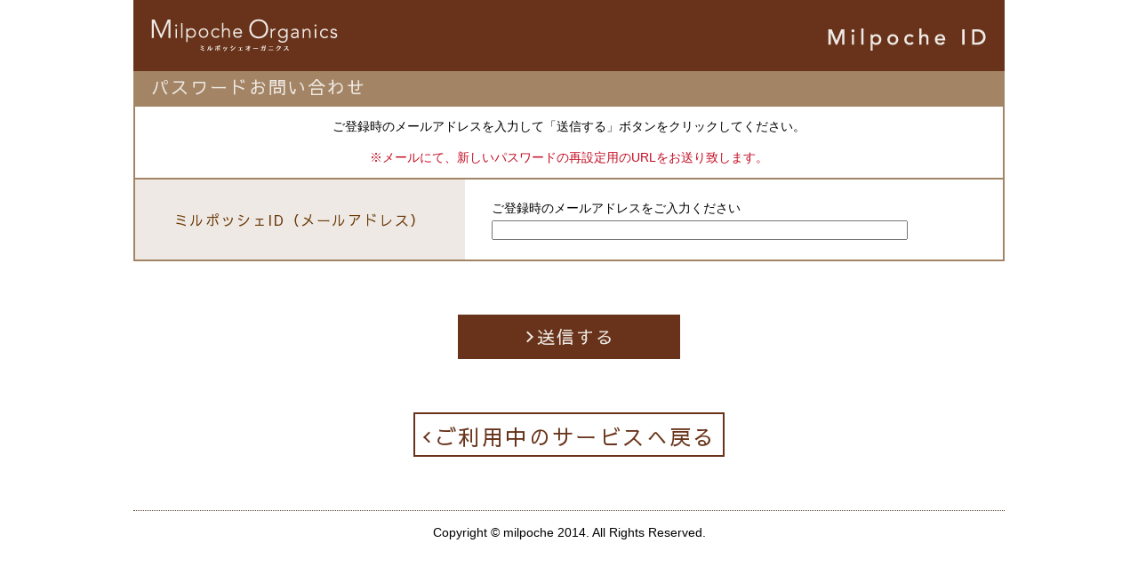

--- FILE ---
content_type: text/html; charset=utf-8
request_url: https://milpoche.jp/Member/PasswordReset?bkcd=o_24
body_size: 8475
content:

<!DOCTYPE html>
<html lang="ja">
<head>
    <meta charset="utf-8" />
    <meta http-equiv="X-UA-Compatible" content="IE=edge" />
    <meta name="viewport" content="width=device-width" />
    <meta name="description" content="出産内祝い・ギフトの通販「ミルポッシェ（Milpoche）」と百貨店がコラボレートしたギフト専門サイト。2,500円(税別)以上のご購入で送料無料！さらに、130種類以上から選べる写真入りメッセージカードや百貨店の包装紙・紙袋などの充実の無料サービス。おトクなクーポンで割引サービスも！" />
    <meta name="robots" content="noindex">
    <title>パスワードお問い合わせ｜ミルポッシェ</title>
    <link rel="canonical" href="https://milpoche.jp/Member/PasswordReset" />
    <link rel="stylesheet" type="text/css" href="/Content/css/reset_pc.css?date=240723" />
    <link rel="stylesheet" type="text/css" href="/Content/Site.css" />

    
    <script type="text/javascript" src="/Scripts/jquery-3.6.0.min.js"></script>
    <script type="text/javascript" src="/Scripts/jquery-migrate-3.3.2.min.js"></script>
    <link href="https://fonts.googleapis.com/earlyaccess/sawarabigothic.css" rel="stylesheet" />
    <link href="/Content/css/member/member_pc.css?date=20200123" rel="stylesheet" type="text/css" media="all" />

    <link rel="stylesheet" type="text/css" href="/Scripts/alertable-js/jquery.alertable.css" />
    <script type="text/javascript" src="/Scripts/alertable-js/jquery.alertable.min.js"></script>
    <script type="text/javascript" src="/Scripts/alertable-js/jquery.alertable.helper.js"></script>

    <script type="text/javascript">
        // 編集開始したらvalidationメッセージを消すためのスクリプト
        $(document).ready(function () {
            $('input,select').change(function () {
                if ($(this).hasClass('input-validation-error')) {
                    $(this).removeClass('input-validation-error');
                    $('[data-valmsg-for=' + $(this).attr('name') + ']').text('');
                    if ($('[data-valmsg-for-rdo=' + $(this).attr('name') + ']').hasClass('validation-summary-errors-radio')) {
                        $('[data-valmsg-for-rdo=' + $(this).attr('name') + ']').removeClass('validation-summary-errors-radio');
                    }
                }
                revSpNotice();
            });
        });

        function revSpNotice() {
            var phtxt = $('[data-valmsg-for=Phone').text();
            if (phtxt != null && phtxt.length > 0) {
                if ($('[name=Phone1]').hasClass('input-validation-error') == false
                    && $('[name=Phone2]').hasClass('input-validation-error') == false
                    && $('[name=Phone3]').hasClass('input-validation-error') == false) {
                    $('[data-valmsg-for=Phone').text('');
                }
            }

            var phtxt = $('[data-valmsg-for=MobilePhone').text();
            if (phtxt != null && phtxt.length > 0) {
                if ($('[name=MobilePhone1]').hasClass('input-validation-error') == false
                    && $('[name=MobilePhone2]').hasClass('input-validation-error') == false
                    && $('[name=MobilePhone3]').hasClass('input-validation-error') == false) {
                    $('[data-valmsg-for=MobilePhone').text('');
                }
            }

            var phtxt = $('[data-valmsg-for=BirthDay').text();
            if (phtxt != null && phtxt.length > 0) {
                if ($('[name=BirthDateYear]').hasClass('input-validation-error') == false
                    && $('[name=BirthDateMonth]').hasClass('input-validation-error') == false
                    && $('[name=BirthDateDay]').hasClass('input-validation-error') == false) {
                    $('[data-valmsg-for=BirthDay').text('');
                }
            }

            var phtxt = $('[data-valmsg-for=ChildBirthDay').text();
            if (phtxt != null && phtxt.length > 0) {
                if ($('[name=ChildBirthDateYear]').hasClass('input-validation-error') == false
                    && $('[name=ChildBirthDateMonth]').hasClass('input-validation-error') == false
                    && $('[name=ChildBirthDateDay]').hasClass('input-validation-error') == false) {
                    $('[data-valmsg-for=ChildBirthDay').text('');
                }
            }
        }
    </script>

    

     
<!-- Google Tag Manager -->
<script>(function(w,d,s,l,i){w[l]=w[l]||[];w[l].push({'gtm.start':
new Date().getTime(),event:'gtm.js'});var f=d.getElementsByTagName(s)[0],
j=d.createElement(s),dl=l!='dataLayer'?'&l='+l:'';j.async=true;j.src=
'https://www.googletagmanager.com/gtm.js?id='+i+dl;f.parentNode.insertBefore(j,f);
})(window,document,'script','dataLayer','GTM-W2GR7R');</script>
<!-- End Google Tag Manager -->
</head>
<body>

<!-- Google Tag Manager (noscript) -->
<noscript><iframe src="https://www.googletagmanager.com/ns.html?id=GTM-W2GR7R"
height="0" width="0" style="display:none;visibility:hidden"></iframe></noscript>
<!-- End Google Tag Manager (noscript) -->
    <div id="contentwrap">
        <div class="header">
            <p class="header-sub header-left">
                <a href="https://milpoche-organics.jp/account/login"><img src="/Images/member/organics_logo.png" alt="出産内祝い・ギフトのミルポッシェ Milpoche" width="213" height="45"></a>
            </p>
            <p class="header-sub header-right">
                <img src="/Images/member/milpoche_id_page_logo.png" alt="milpoche ID" width="181" height="29">
            </p>
        </div>
        


<script type="text/javascript">
    <!--
    $(function () {
        $("[name=Email]").focusout(emailstradjest);
    });
    function emailstradjest() {
        var str = $(this).val();
        str = str.replace(/\s+/g, '');
        str = str.replace(/＠+/g, '@');
        $(this).val(str);
    }
    //-->
 </script>

<!-- パスワードお問い合わせ start -->
<form action="/Member/PasswordReset?bkcd=o_24" method="post">
    <input name="__RequestVerificationToken" type="hidden" value="fxLkk0dLfFgOrIKhVRsYAKLr3Gm2gsCsqj-Ut5KTYffWNKWpiZeE-nFAHnsu-OEbyZOBy0vQhjY2cALIxqV1HnNWhC7Nz713MxO9LUZwV2o1" />
    <dl class="dlcontent">
        <dt>パスワードお問い合わせ</dt>
        <dd>
            <table class="w100p">
                <tbody class="maketrbrd">
                    <tr>
                        <td colspan="2" class="txt_center">
                            <p class="m10auto">ご登録時のメールアドレスを入力して「送信する」ボタンをクリックしてください。</p>
                            <p class="m10auto milpochered">※メールにて、新しいパスワードの再設定用のURLをお送り致します。</p>
                        </td>
                    </tr>
                    <tr>
                        <th class="th_edt">ミルポッシェID（メールアドレス）</th>
                        <td class="td_edt">
                            <p>ご登録時のメールアドレスをご入力ください</p>
                            <input id="Email" name="Email" type="text" value="" /><p><span class="field-validation-valid" data-valmsg-for="Email" data-valmsg-replace="true"></span></p>
                        </td>
                    </tr>
                </tbody>
            </table>
        </dd>
    </dl>
    <div class="txt_center mt60 mb60">
        <button class="btn_large" type="submit"><span class="llrarrow">送信する</span></button>
    </div>
</form>
<!-- パスワードお問い合わせ end -->
<!-- 元来たサイトへ戻る start -->
<div class="txt_center m60auto">
    <a class="backservice" href="https://milpoche-organics.jp/account/login"><span class="lllarrow">ご利用中のサービスへ戻る</span></a>
</div>
<!-- 元来たサイトへ戻る end -->
        <div class="copyright">
            Copyright &copy; milpoche 2014. All Rights Reserved.        </div>
    </div>
<script type="text/javascript">
  (function () {
    var tagjs = document.createElement("script");
    var s = document.getElementsByTagName("script")[0];
    tagjs.async = true;
    tagjs.src = "//s.yjtag.jp/tag.js#site=jWClJVf&referrer=" + encodeURIComponent(document.location.href) + "";
    s.parentNode.insertBefore(tagjs, s);
  }());
</script>
<noscript>
  <iframe src="//b.yjtag.jp/iframe?c=jWClJVf" width="1" height="1" frameborder="0" scrolling="no" marginheight="0" marginwidth="0"></iframe>
</noscript>

</body>
</html>


--- FILE ---
content_type: text/css
request_url: https://milpoche.jp/Content/Site.css
body_size: 850
content:
body {
    /*padding-top: 50px;*/
    padding-bottom: 20px;
}

/* Set padding to keep content from hitting the edges */
.body-content {
    padding-left: 15px;
    padding-right: 15px;
}

/* Set width on the form input elements since they're 100% wide by default */
input,
select,
textarea { 
    /*max-width: 280px;*/
}

/* styles for validation helpers */
.field-validation-error {
    color: #b94a48;
    font-size: 120%;
}

.field-validation-valid {
    display: none;
}

select.input-validation-error {
    border: 1px solid #b94a48;
    background-color:#FFAAAA;
}

input.input-validation-error {
    border: 1px solid #b94a48;
    background-color:#FFAAAA;
}

textarea.input-validation-error {
    border: 1px solid #b94a48;
    background-color:#FFAAAA;
}

input[type="checkbox"].input-validation-error {
    border: 0 none;
}

.validation-summary-errors {
    color: #b94a48;
}

.validation-summary-valid {
    display: none;
}

.verysmall {
    font-size: 75%;
}

.small{
    font-size: 85%;
}

--- FILE ---
content_type: text/css
request_url: https://milpoche.jp/Content/css/member/member_pc.css?date=20200123
body_size: 6669
content:
@charset "UTF-8";

body{ line-height: 1.8; font-size: 14px; color:#000;
	font-family: "ヒラギノ角ゴ Pro W3", "Hiragino Kaku Gothic Pro", "メイリオ", Meiryo, Osaka, "ＭＳ Ｐゴシック", "MS PGothic", sans-serif; }

/* imgのline-heightが大きすぎると取り回しが大変なので */
img{ line-height:1.2; } 

#contentwrap{ width:980px; margin:0 auto; }

/* ベース */
.radiolabel, select,
input{font-size:14px; }
input[type=radio] { vertical-align:middle; }

.milpochered {color:#C30D23;}

/* 構造　サブタイ中身*/
.dlcontent > dt{ background-color:#A38464; box-sizing:border-box; height:40px; width:100%; padding:0 20px 0; font-size:20px;
                 font-family: "Sawarabi Gothic"; letter-spacing:0.1em; color:#EEE9E4; }
.dlcontent > dd{ overflow:hidden;}

/* 入力テーブル*/
.maketrbrd_top_tr {border-top :2px solid #A38464; }
.maketrbrd > tr { box-sizing:border-box; overflow:hidden; border-left:2px solid #A38464; border-right:2px solid #A38464; border-bottom:2px solid #A38464; }
.th_edt{ font-family: "Sawarabi Gothic"; letter-spacing:0.1em; color:#6A3906; font-size:16px;
            width:38%; height:30px; text-align:center; vertical-align:middle; background-color:#EEE9E4; padding:20px 0; }
.th_edt.required:after { font-family: "Sawarabi Gothic"; content:'※'; display:inline-block; color:#C30D23; margin-left:5px;}
.td_edt{ width:62%; height:30px; padding:20px 0 20px 30px; }

/* ヘッダー */
.header {width:100%; background-color:#68331a; box-sizing:border-box; padding:12px 20px; height:80px; line-height:50px; overflow:hidden;}
.header-sub{line-height: inherit; height:100%; width:45%;}
.header-sub img{ line-height: inherit;  vertical-align:bottom;}
.header-left{float:left; text-align:left;}
.header-right{float:right; text-align:right; line-height:45px;}


/* コピーライト */
.copyright{width:100%; border-top: 1px dotted #604136; box-sizing:border-box; padding:12px 20px; height:40px; text-align:center;}


/* ボタン関係 */
a.rbarbtn, a.btn_large, a.backservice{text-decoration:none;}
.rbarbtn, 
.btn_large,
.backservice{ display:inline-block; text-align:center; font-family: "Sawarabi Gothic"; letter-spacing:0.1em; 
    box-sizing:border-box; cursor: pointer; vertical-align:top; }
.rbarbtn{ height:40px; line-height:40px; font-size:16px; color:#EEE9E4; background-color:transparent; float:right;}
.btn_large{ width:250px; height:50px; line-height:50px; color:#68331a; padding:0; margin:0; font-size:20px; background-color:transparent; border:none; cursor: pointer; color:#EEE9E4; background-color:#68331a; }
.backservice{ width:350px; height:50px; line-height:50px; color:#68331a; font-size:24px; background-color:transparent; border:2px solid #68331a; }
.slrarrow,
.lllarrow,
.llrarrow { vertical-align:top; line-height:inherit; position:relative; font:inherit; font-size:inherit; color:inherit;}
.slrarrow, 
.lllarrow, 
.llrarrow { padding-left:15px;}
.slrarrow:before, 
.lllarrow:before,
.llrarrow:before { content:''; 
    border-right: 2px solid #EEE9E4; border-top: 2px solid #EEE9E4; 
    height: 7px; width: 7px; line-height:1; display:inline-block;                   
    position:absolute; transform:translateY(-50%) rotate(45deg); -webkit-transform:translateY(-50%) rotate(45deg); left:0; top:53%;
}
.lllarrow:before{  transform:translateY(-50%) rotate(-135deg); -webkit-transform:translateY(-50%) rotate(-135deg); left:4px;}
.brown.slrarrow:before,
.backservice > span:before {border-right-color: #68331a; border-top-color:#68331a;}
.btn_large:disabled,
.btn_twin:disabled{ background-color:lightgray; }
.btn_gray_ovrw{ background-color:#7A736F; }



/* 郵便 住所自動入力ボタン */
.btn_yubin{ border:2px solid #A38464; border-radius:5px; cursor: pointer; padding: 0; color:#68331a; font-family: "Sawarabi Gothic"; letter-spacing:0.1em; background-color: #EEE9E4; font-size:14px; padding:3px 5px; }

/* パーツ　コモン*/
.ovfhidden { overflow:hidden; }
.w100p { width: 100%; }
.f_left { float:left; }
.f_right { float:right; }
.txt_center { text-align:center; }
.ml5 { margin-left:5px; }
.mt10{margin-top:10px;}
.mt20{margin-top:20px;}
.mt30{margin-top:30px;}
.mt40{margin-top:40px;}
.mt60{margin-top:60px;}
.m60auto {margin:60px auto; }
.m10auto {margin:10px auto; }
.m20auto {margin:20px auto; }
.m30auto {margin:30px auto; }
.mb60 {margin-bottom:60px;}
.mr30{margin-right:30px;}
.pl30{padding-left:30px;}

.pos_rel { position:relative; }
.pos_abs { position:absolute; }

/* 準コモン*/
.spacer30{ display:inline-block; width:30px; vertical-align:text-top; text-align:center;}
.hyphenspacer{ display:inline-block; width:30px; text-align:center; font-size:16px;}


/*.rbarbtn{ float:right; background-color:transparent; border:none;
          cursor: pointer; color:#EEE9E4; font-family: "Sawarabi Gothic"; letter-spacing:0.1em; font-size:16px;
          vertical-align:text-top; height:100%; }
a.rbarbtn{ vertical-align:bottom; text-decoration:none;}
a.rbarbtn > span{ vertical-align:bottom; }*/

/* トグル */
.toggle_medium { position:relative; font-family: "Sawarabi Gothic"; letter-spacing:0.1em; font-size:16px;}
.toggle_medium.pos_abs { position:absolute; }
.toggle_medium:before { display:inline-block; width:20px; height:20px; border-radius:100%;content:''; position:relative; top:4px; margin-right:3px; }
.toggle_medium:after {content:''; height: 7px; width: 7px; line-height:1; display:inline-block; position:absolute; }
.toggle_medium.up:after { top:10px; left:5px; transform: rotate(-45deg); -webkit-transform: rotate(-45deg); }
.toggle_medium.down:after{ top:7px; left:6px; transform: rotate(135deg); -webkit-transform: rotate(135deg); }
.toggle_medium.white:before { background-color:#EEE9E4; }
.toggle_medium.white:after { border-right: 3px solid #68331a; border-top: 3px solid #68331a; }

.toggle_medium.brown { background-color:#68331a; }
.toggle_medium.brown.down:after,
.toggle_medium.brown.up:after { border-right: 3px solid #EEE9E4; border-top: 3px solid #EEE9E4; }

.edit2col { float:left; width:50%; }
.edit2col > input[type=text]{ width:80%; }
.small_elmtitle { display:inline-block; min-width:30px; }
.addr_elmtile{display:inline-block; min-width:13%;}
input[name="PostalCode1"] { width:70px; }
input[name="PostalCode2"] { width:100px; }
input[name="Phone1"],       input[name="Phone2"],       input[name="Phone3"],
input[name="MobilePhone1"], input[name="MobilePhone2"], input[name="MobilePhone3"] { width:100px; }
input[name=Email],
input[name=EmailConfirm]{ width:80%;}
input[name=OldPassword],
input[name=Password],
input[name=ConfirmPassword] {width:60%;}

.logoicon{ display:inline-block; padding:7px 7px 0 7px; margin:10px; min-width:150px; }

.validation-summary-errors-radio { background-color: #FFAAAA; }


--- FILE ---
content_type: application/javascript
request_url: https://milpoche.jp/Scripts/alertable-js/jquery.alertable.helper.js
body_size: 441
content:
function onClickOkButton() {
    $(".alertable").submit();
    return true;
};

function cAlert(msg) {
    return $.alertable.alert(msg, {
        cancelButton: '<button class="alertable-cancel" type="button">Cancel</button>',
        okButton: '<button class="alertable-ok" type="button" onClick="onClickOkButton();">OK</button>',
        overlay: '<div class="alertable-overlay"></div>',
        prompt: '<input class="alertable-input" type="text" name="value">',
        modal:
            '<form class="alertable">' +
                '<div class="alertable-message" style="text-align:center;"></div>' +
                '<div class="alertable-prompt"></div>' +
                '<div class="alertable-buttons"></div>' +
            '</form>',
    });
}

function cAlertHtml(msg) {
    return $.alertable.alert(msg, {
        cancelButton: '<button class="alertable-cancel" type="button">Cancel</button>',
        okButton: '<button class="alertable-ok" type="button" onClick="onClickOkButton();">OK</button>',
        overlay: '<div class="alertable-overlay"></div>',
        prompt: '<input class="alertable-input" type="text" name="value">',
        modal:
            '<form class="alertable">' +
            '<div class="alertable-message" style="text-align:center;"></div>' +
            '<div class="alertable-prompt"></div>' +
            '<div class="alertable-buttons"></div>' +
            '</form>',
        html: true
    });
}

function cAlertModal(msg) {
    return $.alertable.alert(msg, {
        cancelButton: '<button class="alertable-cancel" type="button">Cancel</button>',
        okButton: '<button class="alertable-ok" style="display:none;" type="button" onClick="onClickOkButton();">OK</button>',
        overlay: '<div class="alertable-overlay"></div>',
        prompt: '<input class="alertable-input" type="text" name="value">',
        modal:
            '<form class="alertable">' +
            '<div class="alertable-message" style="text-align:center;"></div>' +
            '<div class="alertable-prompt"></div>' +
            '<div class="alertable-buttons"></div>' +
            '</form>',
    });
}

function cConfirm(msg, fOK, fCancel) {
    if (typeof (fOK) === "function")
    {
        return $.alertable
            .confirm(msg, { cancelButton: '<button class="alertable-cancel" type="button">キャンセル</button>' })
            .then(fOK, fCancel);
    }
    else
    {
        return $.alertable.confirm(msg, { cancelButton: '<button class="alertable-cancel" type="button">キャンセル</button>' });
    }
}

function cConfirmWithBtnName(msg, fOK, fCancel, sOK, sCancel) {
    if (typeof (fOK) === "function") {
        return $.alertable
            .confirm(msg, {
                okButton: '<button class="alertable-ok" type="submit">' + sOK + '</button>',
                cancelButton: '<button class="alertable-cancel" type="button">' + sCancel + '</button>'
            })
            .then(fOK, fCancel);
    }
    else {
        return $.alertable.confirm(msg, { cancelButton: '<button class="alertable-cancel" type="button">キャンセル</button>' });
    }
}

function cConfirmHtml(msg, fOK, fCancel) {
    if (typeof (fOK) === "function") {
        return $.alertable
            .confirm(msg, { cancelButton: '<button class="alertable-cancel" type="button">キャンセル</button>', html: true })
            .then(fOK, fCancel);
    }
    else {
        return $.alertable.confirm(msg, { cancelButton: '<button class="alertable-cancel" type="button">キャンセル</button>', html: true });
    }
}

$(function () {
    $('a.cConfirm').each(function () {
        if(this.onclick)
        {
            $(this).data('onclick', this.onclick);
            this.onclick = null;
        }
    }).on('click.cConfirm', function (e) {
        var tgt = this;
        $.alertable
            .confirm($(this).data('confirmMsg'), { cancelButton: '<button class="alertable-cancel" type="button">キャンセル</button>' })
            .then(function () {
                if ($(tgt).data('onclick') && typeof($(tgt).data('onclick')) === "function") {
                    $(tgt).data('onclick')();
                } else {
                    document.location.href = $(tgt).attr('href');
                }
            });
        e.preventDefault();
    });
});
